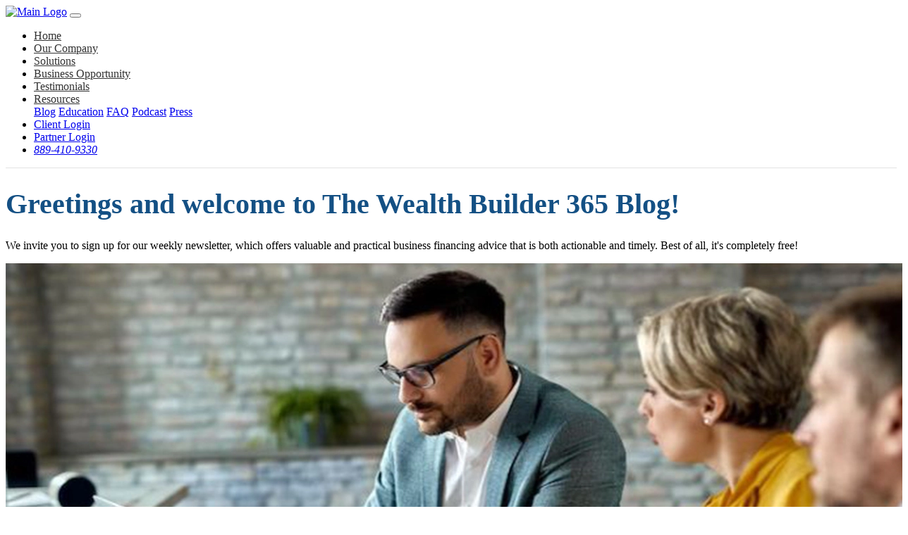

--- FILE ---
content_type: text/html; charset=UTF-8
request_url: https://wealthbuilders365.com/blog-tag/business-loan-in-the-usa
body_size: 39181
content:
<!DOCTYPE html>

<html>

<head>

    <meta charset="utf-8">
    <meta http-equiv="x-ua-compatible" content="ie=edge">
    <meta name="viewport" content="width=device-width, initial-scale=1, shrink-to-fit=no">
    <meta name="csrf-token" content="jmDYp7aVIBc1kA2xO0oe9ywsCczXVhRvqExWix6a">

                <meta name="description" content="    
            business loan in the USA Our financial blog posts will include hints and tips on money management and information about different types of finance. Read our blog now to know more. Wealth Builders 365
        
">
    
            <title> business loan in the USA | Wealthbuilders365 </title>
    
    <!-- Open Graph Card -->
<meta property="og:url" content="https://wealthbuilders365.com/blog-tag/business-loan-in-the-usa" />
<meta property="og:type" content="website" />
<meta property="og:title" content="Wealth Builders 365 | Blog" />
<meta property="og:description" content="Wealth Builders 365 specializes in creative financing and business credit" />
<meta property="og:image" content="https://wealthbuilders365.com/assets/image/wealth_builders365_logo.webp" />
<meta property="og:width" content="500">
<!-- Open Graph Card -->
    <meta property="fb:app_id" content="174726627783986" />
    <link rel="alternate" href="https://wealthbuilders365.com/blog-tag/business-loan-in-the-usa" />
    <link rel="canonical" href="https://wealthbuilders365.com/blog-tag/business-loan-in-the-usa" />

    <!-- Google tag (gtag.js) -->
    <script async src="https://www.googletagmanager.com/gtag/js?id=UA-250401293-1"></script>
    <script>
        window.dataLayer = window.dataLayer || [];

        function gtag() {
            dataLayer.push(arguments);
        }
        gtag('js', new Date());

        gtag('config', 'UA-250401293-1');
    </script>
    <!-- <script 
    src="https://widgets.leadconnectorhq.com/loader.js"  
    data-resources-url="https://widgets.leadconnectorhq.com/chat-widget/loader.js" 
    data-widget-id="66d0ddbaf0610df750c282c6"  > 
    </script> -->
    <script 
  src="https://widgets.leadconnectorhq.com/loader.js"  
  data-resources-url="https://widgets.leadconnectorhq.com/chat-widget/loader.js" 
 data-widget-id="6733fcd016c21a4391eb3e6b"  > 
 </script>
<!-- 
    <script type="text/javascript">
        var $zoho = $zoho || {};
        $zoho.salesiq = $zoho.salesiq || {
            widgetcode: "f8183e7c9993d16e0bfbbaa75d4fdbafbeeb2a70e4a9dfa454711842d5a964183c9c20020a295450c95d3656ffee1346",
            values: {},
            ready: function() {}
        };
        var d = document;
        s = d.createElement("script");
        s.type = "text/javascript";
        s.id = "zsiqscript";
        s.defer = true;
        s.src = "https://salesiq.zoho.com/widget";
        t = d.getElementsByTagName("script")[0];
        t.parentNode.insertBefore(s, t);
        d.write("<div id='zsiqwidget'></div>");
    </script> -->

    <script type="text/javascript" src="//widget.trustpilot.com/bootstrap/v5/tp.widget.bootstrap.min.js" async></script>


    <meta name="keywords"
        content="Lawsuite, Solutions, Loan Solutions, Loans, Business Credit, Business Loans, Credit Restoration, Credit Repair, Real Estate, Rent Property, Sale Property, Loan Types, Working Capital, Business Aquisition, Buy Existing Business, Finance Invoice, Finance Equipment,Finance, Stocks, Real Estate">
    <!--PROOF PIXEL-->
    <script src="https://cdn.useproof.com/proof.js?acc=T5HDETtlTXQ7pYsmWg2kFL503NH2" async></script>
    <!--END PROOF PIXEL-->
    <link rel="icon" type="image/png" sizes="57×57" href="https://wealthbuilders365.com/favicon.png">


    <link href="https://wealthbuilders365.com/assets/css/combinedcss.css?v=1619476568" rel="stylesheet">
    <link href="https://wealthbuilders365.com/assets/css/style.css?v=1371755690" rel="stylesheet">

    <link rel="stylesheet"
        href="https://wealthbuilders365.com/assets/fonts/google/css.css?family=Anton&display=swap?v=1448903081">

    <link rel="stylesheet" type="text/css" href="https://wealthbuilders365.com/assets/css/popup-styles.css?v1">
    <script src="https://code.iconify.design/iconify-icon/1.0.1/iconify-icon.min.js"></script>
    <link rel="stylesheet" type="text/css"
        href="https://wealthbuilders365.com/assets/fonts/google/css2.css?family=Lato:wght@400;700&family=Montserrat:wght@400;500;600;700&display=swap">
        <link rel="stylesheet" href="https://cdnjs.cloudflare.com/ajax/libs/toastr.js/latest/toastr.min.css">

        <style>
        .banner_img h1 {
            transition: none 0s ease 0s;
            line-height: 78px;
            border-width: 0px;
            margin: 0px 0px 10px;
            padding: 10px 0px;
            letter-spacing: 0px;
            font-weight: 800;
            /* font-size: 40px; */
            color: #fff;
        }
    </style>
    

<style>
    .navbar {
        background-color: #fff !important;
        border-bottom: 1px solid #e3e3e3;
        position: sticky;
    }

    .navbar .nav-item .nav-link {
        color: #333 !important;
    }

    .height30 {
        height: 30%;
    }
    .site-head h1 {
        font-size: 2.5rem;
        color: #145084;
        font-weight: 600;
    }

    .show-more-class {
        margin-top: 20px;
        text-align: center;
    }

</style>
    <style>
        .banner_img h1 {
            transition: none 0s ease 0s;
            line-height: 78px;
            border-width: 0px;
            margin: 0px 0px 10px;
            padding: 10px 0px;
            letter-spacing: 0px;
            font-weight: 800;
            /* font-size: 40px; */
            color: #fff;
        }
    </style>
    <style>
        .widget-content .widget-social ul li a {

            padding: 5px 10px ! important;
        }
    </style>

    <style>
        @media(max-width:767px) {
            .banner_image {
                width: 100%;
                height: 150px;
            }
        }

        .error-class {
            color: red;
        }
    </style>
</head>

<body>
    <div id="fb-root"></div>

    <script async defer crossorigin="anonymous" src="https://connect.facebook.net/en_US/sdk.js#xfbml=1&version=v12.0"
        nonce="qhSx4Iml"></script>
    <nav class="navbar navbar-expand-lg navbar-dark p-0">
    <div class="container-fluid">

        <a class="navbar-brand" href="https://wealthbuilders365.com"><img src="https://wealthbuilders365.com/assets/image/wealth_builders365_logo.webp" class="main-logo" alt="Main Logo"></a>

        <button class="navbar-toggler" type="button" data-toggle="collapse" data-target="#funding-solution-nav" aria-controls="funding-solution-nav" aria-expanded="false" aria-label="Toggle navigation">
            <i class="fa fa-bars"></i>
        </button>
        <div class="collapse navbar-collapse" id="funding-solution-nav">
            <ul class="navbar-nav ml-auto mt-lg-0 stroke">
                <li class="nav-item">
                    <a class="nav-link" href="https://wealthbuilders365.com">Home</a>
                </li>
                

                <li class="nav-item">
                    <a class="nav-link" href="https://wealthbuilders365.com/our-company">Our Company</a>
                </li>

                <li class="nav-item">
                    <a href="https://wealthbuilders365.com/product" class="nav-link">Solutions</a>
                </li>



                <li class="nav-item">
                    <a class="nav-link" href="https://wealthbuilders365.com/business-opportunity">Business Opportunity</a>
                </li>


                <li class="nav-item">
                    <a class="nav-link" href="https://wealthbuilders365.com/testimonial"> Testimonials </a>
                </li>


                <li class="nav-item dropdown">
                    <a id="navbarDropdown" class="nav-link dropdown-toggle" href="#" role="button" data-toggle="dropdown" aria-haspopup="true" aria-expanded="false" v-pre>
                        Resources <span class="caret"></span>
                    </a>

                    <div class="dropdown-menu name-main-drop " aria-labelledby="navbarDropdown">

                                                                                    
                                <a href="https://wealthbuilders365.com/blog" class="dropdown-item">Blog</a>
                                                            
                                <a href="https://wealthbuilders365.com/education" class="dropdown-item">Education</a>
                                                            
                                <a href="https://wealthbuilders365.com/faq" class="dropdown-item">FAQ</a>
                                                            
                                <a href="https://wealthbuilders365.com/podcast" class="dropdown-item">Podcast</a>
                                                            
                                <a href="https://wealthbuilders365.com/press" class="dropdown-item">Press</a>
                                                                        </div>
                </li>
                                <li class="nav-item">
                    <a class="btn-info btn-sm btn-link" href="https://wealthbuilders365.com/login">Client Login</a>
                </li>

                <li class="nav-item">
                    <a class="btn-info btn-sm btn-link" href="https://wealthbuilders365.com/affiliate/login">Partner Login</a>
                </li>
                <li class="d-block d-sm-none">
 <i class="fa fa-phone mr-2"> <a href="tel:8894109330">889-410-9330</a></i> 
                </li>
                
            </ul>
        </div>
    </div>
</nav>
    


<div class="container mt-5 ">
    <div class="row">
        <div class="col-lg-12">
            <div class="site-head text-info text-center">
                <h1>Greetings and welcome to The Wealth Builder 365 Blog!</h1>
            </div>
            <div class="site-des text-dark text-center">
                <p>We invite you to sign up for our weekly newsletter, which offers valuable and practical business financing advice that is both actionable and timely. Best of all, it&#039;s completely free!</p>
            </div>
        </div>
    </div>

    <div class="row mt-3">
        <div class="col-lg-8 col-sm-12 col-12">
            
            
            <div class="blog-section shadow" itemprop="blogPosts" itemscope itemtype="http://schema.org/BlogPosting">
                <div class="blog-img">
                    <img itemprop="image" src="https://wealthbuilders365.com/view-file/3af19959c494463ec4214d306aa9fe53" alt="Business Loan Broker" class="img-blog">
                </div>

                <div class="blog-text">
                    <h4><a itemprop="url" href="https://wealthbuilders365.com/blog-detail/business-loan-broker-program-unlock-your-earning-potential">Business Loan Broker Affiliate Program: Unlock Your Earning Potential</a></h4>
                    <p itemprop="person" itemscope itemtype="https://www.schema.org/Person" class="mb-1">
                                                by
                        <!--<b class="text-info">SEO SEO</b>-->
                        <b itemprop="name" class="text-info">Amanda Bailey</b>
                                                <span class="ml-3">Jul 28, 2023 </span>
                    </p>
                    <p itemprop="description" class="mb-1 blog-text-p"><p style="text-align: justify;">Join our Business Loan Broker Affiliate Program and unlock your earning potential. Learn how to maximize profits in the loan industry.</p></p>

                    <a href="https://wealthbuilders365.com/blog-detail/business-loan-broker-program-unlock-your-earning-potential" class="readmore">Read This Blog Now</a>

                </div>

            </div>

            
            <div class="blog-section shadow" itemprop="blogPosts" itemscope itemtype="http://schema.org/BlogPosting">
                <div class="blog-img">
                    <img itemprop="image" src="https://wealthbuilders365.com/view-file/371f8be2c47a1af0200b56541a383f76" alt="Business Credit Card for Personal Use Illegal?" class="img-blog">
                </div>

                <div class="blog-text">
                    <h4><a itemprop="url" href="https://wealthbuilders365.com/blog-detail/is-using-a-business-credit-card-for-personal-use-illegal">Is Using a Business Credit Card for Personal Use Illegal?</a></h4>
                    <p itemprop="person" itemscope itemtype="https://www.schema.org/Person" class="mb-1">
                                                by
                        <!--<b class="text-info">SEO SEO</b>-->
                        <b itemprop="name" class="text-info">Caroline Forbes</b>
                                                <span class="ml-3">Dec 21, 2022 </span>
                    </p>
                    <p itemprop="description" class="mb-1 blog-text-p"><div class="flex flex-grow flex-col max-w-full">
<div class="min-h-[20px] text-message flex flex-col items-start whitespace-pre-wrap break-words [.text-message+&amp;]:mt-5 juice:w-full juice:items-end overflow-x-auto gap-2" dir="auto" data-message-author-role="assistant" data-message-id="c8670b2d-dd41-4448-af35-9262c2ff7cc8">
<div class="flex w-full flex-col gap-1 juice:empty:hidden juice:first:pt-[3px]">
<div class="markdown prose w-full break-words dark:prose-invert light">
<p>Starting a business is great, but avoid using business credit cards for personal expenses.</p>
</div>
</div>
</div>
</div></p>

                    <a href="https://wealthbuilders365.com/blog-detail/is-using-a-business-credit-card-for-personal-use-illegal" class="readmore">Read This Blog Now</a>

                </div>

            </div>

                        
            
                
        </div>
        <div class="col-lg-4 col-sm-12 col-12">
            <div class="blog-right-section shadow p-3">
                <h4>Categories</h4>

                <ul>
                                        <li class="cat-item"><a href="https://wealthbuilders365.com/blog-category/business-line-of-credit">Business line of credit <span class="count">17</span></a></li>
                                        <li class="cat-item"><a href="https://wealthbuilders365.com/blog-category/alternative-financing">Alternative Financing <span class="count">8</span></a></li>
                                        <li class="cat-item"><a href="https://wealthbuilders365.com/blog-category/small-business-tips">Small Business Tips <span class="count">25</span></a></li>
                                        <li class="cat-item"><a href="https://wealthbuilders365.com/blog-category/credit-cards">Credit Cards <span class="count">3</span></a></li>
                                        <li class="cat-item"><a href="https://wealthbuilders365.com/blog-category/e-commerce">E-commerce <span class="count">2</span></a></li>
                                        <li class="cat-item"><a href="https://wealthbuilders365.com/blog-category/tradelines">Tradelines <span class="count">1</span></a></li>
                                        <li class="cat-item"><a href="https://wealthbuilders365.com/blog-category/credit">Credit <span class="count">13</span></a></li>
                                        <li class="cat-item"><a href="https://wealthbuilders365.com/blog-category/business-credit">Business Credit <span class="count">19</span></a></li>
                                        <li class="cat-item"><a href="https://wealthbuilders365.com/blog-category/news">News <span class="count">15</span></a></li>
                                        <li class="cat-item"><a href="https://wealthbuilders365.com/blog-category/duns-number">DUNs Number <span class="count">1</span></a></li>
                                        <li class="cat-item"><a href="https://wealthbuilders365.com/blog-category/business-loans">Business loans <span class="count">12</span></a></li>
                                        <li class="cat-item"><a href="https://wealthbuilders365.com/blog-category/business-opportunities">business opportunities <span class="count">5</span></a></li>
                                        <li class="cat-item"><a href="https://wealthbuilders365.com/blog-category/partner-program">Partner Program <span class="count">1</span></a></li>
                    
                </ul>
            </div>


            <div class="blog-form shadow p-3 mt-5">
                <h4>Sign Up For More Business Tips</h4>
                                                                <form action="https://wealthbuilders365.com/blog/send-email" method="post">
                    <input type="hidden" name="_token" id="token-message" value="jmDYp7aVIBc1kA2xO0oe9ywsCczXVhRvqExWix6a">
                    <fieldset>
                        <div class="form-group">
                            <label>Name</label>
                            <input type="text" id="Name" name="name" class="form-control">
                        </div>

                        <div class="form-group">
                            <label>Email</label>
                            <input type="text" id="email" name="email" class="form-control">
                        </div>
                        <div class="form-group">
                            <button type="submit" class="btn btn-info btn-sm">Submit</button>
                        </div>
                    </fieldset>
                </form>


            </div>


            <div class="tags shadow p-3 mt-5">
                <h4>Related Tags</h4>


                <ul>

                                                                                               
                                                            <li><a href="https://wealthbuilders365.com/blog-tag/credit"> credit</a></li>
                                                                               
                                                            <li><a href="https://wealthbuilders365.com/blog-tag/card"> card</a></li>
                                                                               
                                                                               
                                                            <li><a href="https://wealthbuilders365.com/blog-tag/e-commerce"> e-commerce</a></li>
                                                                               
                                                            <li><a href="https://wealthbuilders365.com/blog-tag/online-business"> online business</a></li>
                                                                               
                                                            <li><a href="https://wealthbuilders365.com/blog-tag/unsecured-credit"> unsecured credit</a></li>
                                                                               
                                                            <li><a href="https://wealthbuilders365.com/blog-tag/credit-cards"> credit cards</a></li>
                                                                               
                                                            <li><a href="https://wealthbuilders365.com/blog-tag/lead-generation"> lead generation</a></li>
                                                                               
                                                            <li><a href="https://wealthbuilders365.com/blog-tag/leads"> leads</a></li>
                                                                               
                                                            <li><a href="https://wealthbuilders365.com/blog-tag/marketing"> marketing</a></li>
                                                                               
                                                            <li><a href="https://wealthbuilders365.com/blog-tag/inflation"> Inflation</a></li>
                                                                               
                                                            <li><a href="https://wealthbuilders365.com/blog-tag/small-business-news"> Small business news</a></li>
                                                                               
                                                            <li><a href="https://wealthbuilders365.com/blog-tag/black-owned-business"> black owned business</a></li>
                                                                               
                                                            <li><a href="https://wealthbuilders365.com/blog-tag/minority-grants"> minority grants</a></li>
                                                                               
                                                            <li><a href="https://wealthbuilders365.com/blog-tag/home-based-businesses"> home based businesses</a></li>
                                                                            <div class="append-class"></div>
                        
                        <div class="show-more-class">
                            <a style="color: white;border-radius:60px;width:50%;" href="javascript:void(0)" data-last-id="18" class="btn-info btn-sm btn-link waves-effect waves-light showMoreEvent">Shore more</a>
                        </div>
                        
                    
                </ul>

            </div>
        </div>
    </div>
</div>


<div class="counter-home mt-5 pt-5 pb-5" id="counter-home">
    <div class="container">
        <div class="row">
            <div class="col-lg-3 col-sm-6 col-12">
                <div class="counter-item mt-3">
                    <div class="counter-number">
                        <span class="count-number">1500</span>
                    </div>
                    <div class="counter-head">
                        <h4>Project Completed</h4>
                    </div>
                </div>
            </div>

            <div class="col-lg-3 col-sm-6 col-12">
                <div class="counter-item mt-3">
                    <div class="counter-number">
                        <span class="count-number">1205</span>
                    </div>
                    <div class="counter-head">
                        <h4>Total Clients</h4>
                    </div>
                </div>
            </div>

            <div class="col-lg-3 col-sm-6 col-12">
                <div class="counter-item mt-3">
                    <div class="counter-number">
                        <span class="count-number">2214</span>
                    </div>
                    <div class="counter-head">
                        <h4>Service Providing</h4>
                    </div>
                </div>
            </div>

            <div class="col-lg-3 col-sm-6 col-12">
                <div class="counter-item mt-3">
                    <div class="counter-number">
                        <span class="count-number">2450</span>
                    </div>
                    <div class="counter-head">
                        <h4>Under Waiting</h4>
                    </div>
                </div>
            </div>
        </div>
    </div>
</div>


		<script type="application/ld+json">
	            {
  "@context": "https://schema.org",
  "@type": "FundingScheme",
  "name": "Wealth Builders 365",
  "alternateName": "Wealth Builders",
  "url": "https://wealthbuilders365.com/our-company",
  "logo": "https://wealthbuilders365.com/assets/image/wealth_builders365_logo.png",
  "contactPoint": {
    "@type": "ContactPoint",
    "telephone": "888-410-9330",
    "contactType": "credit card support",
    "contactOption": "HearingImpairedSupported",
    "areaServed": "US",
    "availableLanguage": "en"
  },
  "sameAs": [
    "https://www.facebook.com/wealthbuilders365solutions/",
    "https://mobile.twitter.com/wb_365",
    "https://instagram.com/wealthbuilders365?igshid=YmMyMTA2M2Y=",
    "https://www.linkedin.com/company/wealthbuilders365/",
    "https://youtube.com/channel/UCzVvhhDxUcvLZfItEzD7hKw",
    "https://wealthbuilders365.com/"
  ]
}
	    </script>
      
    <footer class="pt-5 pb-5">
    <div class="container">
        <div class="row">
            
            <div class="col-lg-3 col-md-6 col-sm-12">
                <div class="footer-widget">
                    <div class="widget-head">
                        <h4>About Us</h4>
                    </div>
                    <div class="widget-content">
                        <p>We offer funding solutions that don’t include dealing with traditional banks that turn people
                            down if you don’t have the best credit scores.</p>

                        <div class="widget-social mt-4">
                            <ul>
                                <li><a href="https://www.facebook.com/Wealth-Builders-365-102168521666704/"
                                       target="_blank"><i class="fa fa-facebook"></i></a></li>
                                <li><a href="https://www.linkedin.com/in/wealth-builders-1632441b9" target="_blank"><i
                                            class="fa fa-linkedin"></i></a></li>
                                <li><a href="https://instagram.com/wealthbuilders365?igshid=2rhwg6vsd8db"
                                       target="_blank"><i class="fa fa-instagram"></i></a></li>
                                <li><a href="https://twitter.com/WB_365" target="_blank"><i
                                            class="fa fa-twitter"></i></a></li>
                                <li><a href="https://youtube.com/@wealthbuilders365" target="_blank"><i
                                            class="fa fa-youtube"></i></a></li>
                                <li><a href="https://tiktok.com/@wealthbuilders365" target="_blank"><iconify-icon icon="fa-brands:tiktok"></iconify-icon></a></li>
                            </ul>
                        </div>
                    </div>
                </div>
            </div>
            
            <div class="col-lg-3 col-md-6 col-sm-12">
                <div class="footer-widget">
                    <div class="widget-head">
                        <h4>Best Services</h4>
                    </div>
                    <div class="widget-content">
                        <div class="widget-links">
                            <ul>
                                                                                                            
                                        <li><a href="https://wealthbuilders365.com/blog">Blog</a></li>
                                                                            
                                        <li><a href="https://wealthbuilders365.com/education">Education</a></li>
                                                                            
                                        <li><a href="https://wealthbuilders365.com/faq">FAQ</a></li>
                                                                            
                                        <li><a href="https://wealthbuilders365.com/podcast">Podcast</a></li>
                                                                            
                                        <li><a href="https://wealthbuilders365.com/press">Press</a></li>
                                                                                                   
                                <li><a href="https://wealthbuilders365.com/free-audit-enrollment">Free Credit Audit</a></li>
                                <li><a href="https://wealthbuilders365.com/shop-merch">Shop Merch</a></li>
                        
                                <li><a href="https://wealthbuilders365.com/e-book">E-book</a></li>
                                <li><a href="https://wealthbuilders365.com/testimonial">Testimonial</a></li>
                                <li><a href="https://wealthbuilders365.com/credit-partner">Credit Partner</a></li>
                                <li><a href="https://wealthbuilders365.com/credit-assessment" class="">Credit Assessment</a></li>
                                <li><a href="https://wealthbuilders365.com/business-credit-assessment" class="">Business Credit Assessment</a></li>
                                <li><a href="https://wealthbuilders365.com/property">Real Estate Deals</a></li>
                                

                            </ul>
                        </div>
                    </div>
                </div>
            </div>
            
            <div class="col-lg-3 col-md-6 col-sm-12">
                <div class="footer-widget">
                    <div class="widget-head">
                        <h4>Latest Posts</h4>
                    </div>

                                        <div class="widget-content">
                       
                                                    <div class="recent-post-item">
                                <div class="post-thumb">
                                    <a href="">
                                        <img src="https://wealthbuilders365.com/view-file/b432e39623ebb385e576671894b7cc1a" alt="Post Thumb">
                                    </a>
                                </div>
                                <div class="post-content">
                                    <h5><a href="https://wealthbuilders365.com/blog-detail/comprehensive-guide-to-high-risk-naics-codes-complete-list">Comprehensive Guide to High Risk NAICS Codes: Complete List</a></h5>
                                    <span><i
                                            class="fa fa-calendar"></i> Feb 27, 2025</span>
                                </div>
                            </div>
                                                <div class="recent-post-item">
                                <div class="post-thumb">
                                    <a href="">
                                        <img src="https://wealthbuilders365.com/view-file/e71ac572fcd8b67a2de09e579684d483" alt="Post Thumb">
                                    </a>
                                </div>
                                <div class="post-content">
                                    <h5><a href="https://wealthbuilders365.com/blog-detail/apply-for-business-credit-card-with-ein">Apply For Business Credit Card With EIN: A Complete Guide</a></h5>
                                    <span><i
                                            class="fa fa-calendar"></i> Feb 18, 2025</span>
                                </div>
                            </div>
                                                <div class="recent-post-item">
                                <div class="post-thumb">
                                    <a href="">
                                        <img src="https://wealthbuilders365.com/view-file/34114481b5b7629bf9eb7f994e5f88ce" alt="Post Thumb">
                                    </a>
                                </div>
                                <div class="post-content">
                                    <h5><a href="https://wealthbuilders365.com/blog-detail/top-5-fleet-fuel-card-options-for-small-businesses">Top 5 Fleet Fuel Card Options For Small Businesses</a></h5>
                                    <span><i
                                            class="fa fa-calendar"></i> Jan 17, 2025</span>
                                </div>
                            </div>
                    
                   
                    </div>
                </div>
            </div>
          
            <div class="col-lg-3 col-md-6 col-sm-12">
                <div class="footer-widget">
                    <div class="widget-head">
                        <h4>Subscribe Now</h4>
                    </div>
                    <div class="widget-content">
                        <div class="widget-links">
                            <ul>
                                <li><a href="tel:+1888-410-9330 "><i class="fa fa-phone"></i> 888-410-9330</a></li>
                            </ul>
                        </div>
                        <p>Seamlessly visualize quality intellectual capital.</p>
                        <div class="subscribe-form mt-3">
                            <form action="#">
                                <div class="form-group">
                                    <input type="email" placeholder="Enter your email" class="form-control">
                                </div>
                                <div class="form-group">
                                    <button class="dark-btn btn"><i class="fa fa-paper-plane"></i> Subscribe</button>
                                </div>
                            </form>
                        </div>
                    </div>
                </div>
            </div>
         
        </div>
        
        <hr class="border-white">
        <div id="bottom" class="clearfix style-1">
            <div id="bottom-bar-inner" class="container">
                <div class="bottom-bar-inner-wrap">
                    <div class="bottom-bar-content">
                        <div id="copyright" class="text-white">
                            <i class="fa fa-copyright"></i> 2026 WEALTH BUILDER 365 LLC. All Rights Reserved.
                        </div>
                        <!-- /#copyright -->
                    </div>
                    <!-- /.bottom-bar-content -->
                    <div class="bottom-bar-menu">
                        <ul class="bottom-nav">
                            <li>
                                <a href="https://wealthbuilders365.com/term-of-use">Term & Use</a>
                            </li>
                            /
                            <li>
                                <a href="https://wealthbuilders365.com/privacy-policy">Privacy Policy</a>
                            </li>

                        </ul>
                    </div>
                    <!-- /.bottom-bar-menu -->
                </div>
            </div>
        </div>
    </div>
</footer>

    <script type="text/javascript" src="https://wealthbuilders365.com/assets/js/jquery-3.4.1.min.js"></script>
    <script type="text/javascript" src="https://wealthbuilders365.com/assets/js/popper.min.js"></script>
    <script type="text/javascript" src="https://wealthbuilders365.com/assets/js/bootstrap.min.js"></script>
    <script type="text/javascript" src="https://wealthbuilders365.com/assets/js/mdb.min.js"></script>
    <script type="text/javascript" src="https://wealthbuilders365.com/assets/js/owl.carousel.js?v1"></script>
    <script type="text/javascript" src="https://wealthbuilders365.com/assets/js/wow.min.js"></script>
    <script type="text/javascript" src="https://wealthbuilders365.com/assets/js/custom.js?v1"></script>

    <script src="https://wealthbuilders365.com/assets/js/toaster/toastr.min.js"></script>

    <script src="https://wealthbuilders365.com/js/share.js"></script>
    <script type="text/javascript" src="https://cdn.ywxi.net/js/1.js" async></script>
    <!--                <script src="https://code.jquery.com/jquery-3.2.1.slim.min.js"></script>-->
    <script type="text/javascript" src="https://wealthbuilders365.com/assets/js/jquery.password-validation.js?v1"></script>
     <!-- footer link -->
  <script src="https://cdnjs.cloudflare.com/ajax/libs/toastr.js/latest/toastr.min.js"></script>

  <script>
        </script>
        
            
        <link rel="stylesheet" href="http://code.jquery.com/mobile/1.3.2/jquery.mobile-1.3.2.min.css" />
    <script type="text/javascript">
        function createCookie(name, value, hours) {
            if (hours) {
                var date = new Date();
                date.setTime(date.getTime() + (hours * 60 * 60 * 1000));
                var expires = "; expires=" + date.toGMTString();
            } else {
                var expires = "";
            }

            document.cookie = name + "=" + value + expires + "; path=/";
        }
                jQuery(function($) {

            let pop = $('#ebook-pop-up');
            $('body').append(pop);
            pop.find('.close').on('click', function(e) {
                createCookie("popOutCookie", 1, 2);
                e.preventDefault();
                pop.hide('slow').remove();
            });
            $('#pop-up-form-container').find('form').on('submit', function() {
                createCookie("popOutCookie", 1, 2);
                setTimeout(() => {
                    pop.hide('slow').remove();
                    window.removeEventListener('popstate', popMobile, true);
                    history.go(-1);
                }, 1000);
            });
        });
        var addEvent = function(obj, evt, fn) {
            if (obj.addEventListener) {
                obj.addEventListener(evt, fn, false);
            } else if (obj.attachEvent) {
                obj.attachEvent("on" + evt, fn);
            }
        };
        addEvent(document, "mouseout", function(event) {
            event = event ? event : window.event;
            var from = event.relatedTarget || event.toElement;
            if ((!from || from.nodeName == "HTML") && event.clientY <= 100) {
                $('#ebook-pop-up').show('slow');
            }
        });

        var popMobile = function(event) {
            $('#ebook-pop-up').show('slow');
            // history.pushState(null, document.title, location.href);
            window.removeEventListener('popstate', popMobile, true);
        };
        window.addEventListener('popstate', popMobile, true);
        history.pushState(null, document.title, location.href);
            </script>
    <script>
        $("img[alt=''], img:not([alt])")
            .attr("alt", "Wealth Builders 365 - Title Image");
    </script>
    <script></script>
    <script>

    $(document).on('click','.showMoreEvent',function(){

        var lastId = $(this).attr('data-last-id');
        $('.show-more-class').remove();
        $.ajax({
            type: "POST",
            url: "https://wealthbuilders365.com/blog-tag/show-more",
            data: { '_token':"jmDYp7aVIBc1kA2xO0oe9ywsCczXVhRvqExWix6a",'lastId':lastId },
            enctype: 'multipart/form-data',
            success: function (response) {
                
                $(response).insertBefore(".append-class");

                console.log(response);
            },
            error: function (jqXhr) {
                
            }
        });

    });



</script>
    
</body>

</html>
